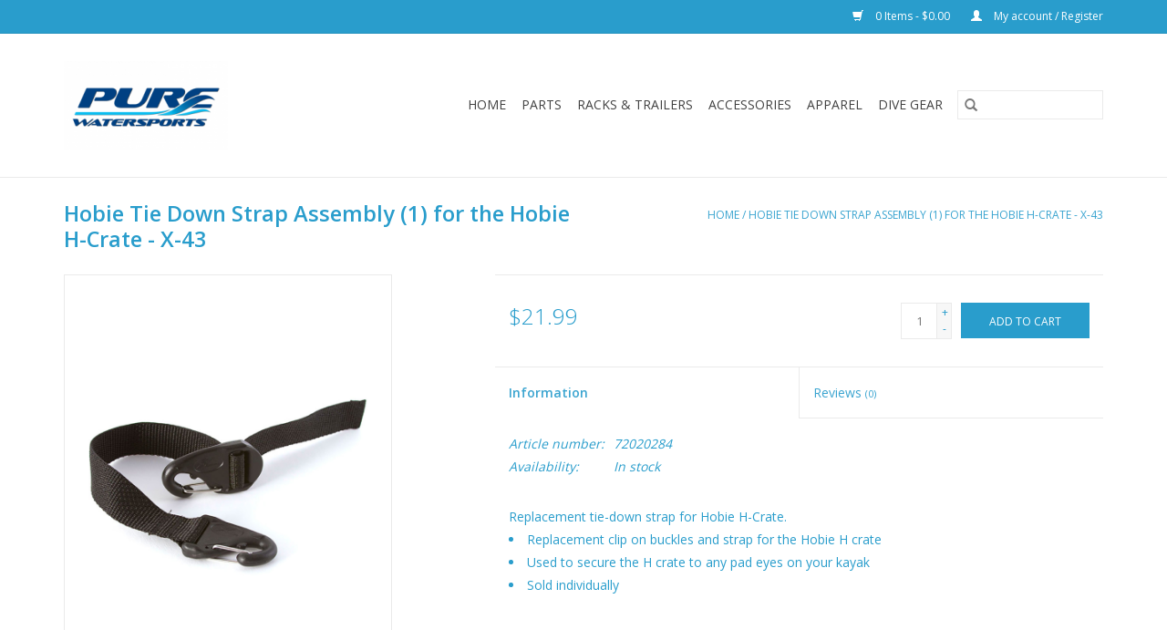

--- FILE ---
content_type: text/html;charset=utf-8
request_url: https://store.purewatersports.com/hobie-hobie-tie-down-strap-assmbly-for-the-hobie-h.html
body_size: 7672
content:
<!DOCTYPE html>
<html lang="us">
  <head>
    <meta charset="utf-8"/>
<!-- [START] 'blocks/head.rain' -->
<!--

  (c) 2008-2026 Lightspeed Netherlands B.V.
  http://www.lightspeedhq.com
  Generated: 22-01-2026 @ 13:25:10

-->
<link rel="canonical" href="https://store.purewatersports.com/hobie-hobie-tie-down-strap-assmbly-for-the-hobie-h.html"/>
<link rel="alternate" href="https://store.purewatersports.com/index.rss" type="application/rss+xml" title="New products"/>
<meta name="robots" content="noodp,noydir"/>
<link href="pure watersports" rel="publisher"/>
<meta name="google-site-verification" content="zMdFLVmo3SmS0xGe3ZTGM-76CvCq4F61gyueSwG29yM"/>
<meta name="google-site-verification" content="UMLFT0DHIimqkdL-Mk-douRXFkcWzFFVBOba4BfGY9Y"/>
<meta name="google-site-verification" content="JzQv_lzKq3g83Ruaft1avEfixec8ZhsujfIC9tBDnCc&quot;"/>
<meta name="google-site-verification" content="aDwB0QTsFnR0eWEoRmSNAUesSdsDzICCwq4Ouv0dv7w"/>
<meta property="og:url" content="https://store.purewatersports.com/hobie-hobie-tie-down-strap-assmbly-for-the-hobie-h.html?source=facebook"/>
<meta property="og:site_name" content="Pure Watersports"/>
<meta property="og:title" content="Hobie Tie Down Strap Assmbly for the Hobie H-Crate"/>
<meta property="og:description" content="Hobie Tie Down Strap Assembly for the Hobie H-Crate. Adjustable length with a clip on each end."/>
<meta property="og:image" content="https://cdn.shoplightspeed.com/shops/629621/files/51122985/hobie-hobie-tie-down-strap-assembly-1-for-the-hobi.jpg"/>
<script>
aDwB0QTsFnR0eWEoRmSNAUesSdsDzICCwq4Ouv0dv7w
</script>
<!--[if lt IE 9]>
<script src="https://cdn.shoplightspeed.com/assets/html5shiv.js?2025-02-20"></script>
<![endif]-->
<!-- [END] 'blocks/head.rain' -->
    <title>Hobie Tie Down Strap Assmbly for the Hobie H-Crate - Pure Watersports</title>
    <meta name="description" content="Hobie Tie Down Strap Assembly for the Hobie H-Crate. Adjustable length with a clip on each end." />
    <meta name="keywords" content="Hobie, Hobie, Tie, Down, Strap, Assembly, (1), for, the, Hobie, H-Crate, -, X-43" />
    <meta http-equiv="X-UA-Compatible" content="IE=edge,chrome=1">
    <meta name="viewport" content="width=device-width, initial-scale=1.0">
    <meta name="apple-mobile-web-app-capable" content="yes">
    <meta name="apple-mobile-web-app-status-bar-style" content="black">

    <link rel="shortcut icon" href="https://cdn.shoplightspeed.com/shops/629621/themes/3581/v/60177/assets/favicon.ico?20200710151123" type="image/x-icon" />
    <link href='//fonts.googleapis.com/css?family=Open%20Sans:400,300,600' rel='stylesheet' type='text/css'>
    <link href='//fonts.googleapis.com/css?family=Open%20Sans:400,300,600' rel='stylesheet' type='text/css'>
    <link rel="shortcut icon" href="https://cdn.shoplightspeed.com/shops/629621/themes/3581/v/60177/assets/favicon.ico?20200710151123" type="image/x-icon" />
    <link rel="stylesheet" href="https://cdn.shoplightspeed.com/shops/629621/themes/3581/assets/bootstrap-min.css?2026010718553620200921071828" />
    <link rel="stylesheet" href="https://cdn.shoplightspeed.com/shops/629621/themes/3581/assets/style.css?2026010718553620200921071828" />
    <link rel="stylesheet" href="https://cdn.shoplightspeed.com/shops/629621/themes/3581/assets/settings.css?2026010718553620200921071828" />
    <link rel="stylesheet" href="https://cdn.shoplightspeed.com/assets/gui-2-0.css?2025-02-20" />
    <link rel="stylesheet" href="https://cdn.shoplightspeed.com/assets/gui-responsive-2-0.css?2025-02-20" />
    <link rel="stylesheet" href="https://cdn.shoplightspeed.com/shops/629621/themes/3581/assets/custom.css?2026010718553620200921071828" />
    
    <script src="https://cdn.shoplightspeed.com/assets/jquery-1-9-1.js?2025-02-20"></script>
    <script src="https://cdn.shoplightspeed.com/assets/jquery-ui-1-10-1.js?2025-02-20"></script>

    <script type="text/javascript" src="https://cdn.shoplightspeed.com/shops/629621/themes/3581/assets/global.js?2026010718553620200921071828"></script>
		<script type="text/javascript" src="https://cdn.shoplightspeed.com/shops/629621/themes/3581/assets/bootstrap-min.js?2026010718553620200921071828"></script>
    <script type="text/javascript" src="https://cdn.shoplightspeed.com/shops/629621/themes/3581/assets/jcarousel.js?2026010718553620200921071828"></script>
    <script type="text/javascript" src="https://cdn.shoplightspeed.com/assets/gui.js?2025-02-20"></script>
    <script type="text/javascript" src="https://cdn.shoplightspeed.com/assets/gui-responsive-2-0.js?2025-02-20"></script>

    <script type="text/javascript" src="https://cdn.shoplightspeed.com/shops/629621/themes/3581/assets/share42.js?2026010718553620200921071828"></script>

    <!--[if lt IE 9]>
    <link rel="stylesheet" href="https://cdn.shoplightspeed.com/shops/629621/themes/3581/assets/style-ie.css?2026010718553620200921071828" />
    <![endif]-->
    <link rel="stylesheet" media="print" href="https://cdn.shoplightspeed.com/shops/629621/themes/3581/assets/print-min.css?2026010718553620200921071828" />
  </head>
  <body>
    <header>
  <div class="topnav">
    <div class="container">
      
      <div class="right">
        <span role="region" aria-label="Cart">
          <a href="https://store.purewatersports.com/cart/" title="Cart" class="cart">
            <span class="glyphicon glyphicon-shopping-cart"></span>
            0 Items - $0.00
          </a>
        </span>
        <span>
          <a href="https://store.purewatersports.com/account/" title="My account" class="my-account">
            <span class="glyphicon glyphicon-user"></span>
                        	My account / Register
                      </a>
        </span>
      </div>
    </div>
  </div>

  <div class="navigation container">
    <div class="align">
      <div class="burger">
        <button type="button" aria-label="Open menu">
          <img src="https://cdn.shoplightspeed.com/shops/629621/themes/3581/assets/hamburger.png?20240304043450" width="32" height="32" alt="Menu">
        </button>
      </div>

              <div class="vertical logo">
          <a href="https://store.purewatersports.com/" title="Buy Hobie Kayak Parts Online">
            <img src="https://cdn.shoplightspeed.com/shops/629621/themes/3581/v/60177/assets/logo.png?20200710151123" alt="Buy Hobie Kayak Parts Online" />
          </a>
        </div>
      
      <nav class="nonbounce desktop vertical">
        <form action="https://store.purewatersports.com/search/" method="get" id="formSearch" role="search">
          <input type="text" name="q" autocomplete="off" value="" aria-label="Search" />
          <button type="submit" class="search-btn" title="Search">
            <span class="glyphicon glyphicon-search"></span>
          </button>
        </form>
        <ul region="navigation" aria-label=Navigation menu>
          <li class="item home ">
            <a class="itemLink" href="https://store.purewatersports.com/">Home</a>
          </li>
          
                    	<li class="item sub">
              <a class="itemLink" href="https://store.purewatersports.com/parts/" title="Parts">
                Parts
              </a>
                            	<span class="glyphicon glyphicon-play"></span>
                <ul class="subnav">
                                      <li class="subitem">
                      <a class="subitemLink" href="https://store.purewatersports.com/parts/kayak-parts/" title="Kayak Parts">Kayak Parts</a>
                                              <ul class="subnav">
                                                      <li class="subitem">
                              <a class="subitemLink" href="https://store.purewatersports.com/parts/kayak-parts/sailing-parts/" title="Sailing Parts">Sailing Parts</a>
                            </li>
                                                      <li class="subitem">
                              <a class="subitemLink" href="https://store.purewatersports.com/parts/kayak-parts/hardware/" title="Hardware">Hardware</a>
                            </li>
                                                      <li class="subitem">
                              <a class="subitemLink" href="https://store.purewatersports.com/parts/kayak-parts/bungee-lines-and-parts/" title="Bungee, Lines and Parts">Bungee, Lines and Parts</a>
                            </li>
                                                      <li class="subitem">
                              <a class="subitemLink" href="https://store.purewatersports.com/parts/kayak-parts/livewell-parts/" title="Livewell Parts">Livewell Parts</a>
                            </li>
                                                      <li class="subitem">
                              <a class="subitemLink" href="https://store.purewatersports.com/parts/kayak-parts/hull-parts/" title="Hull Parts">Hull Parts</a>
                            </li>
                                                      <li class="subitem">
                              <a class="subitemLink" href="https://store.purewatersports.com/parts/kayak-parts/island-parts/" title="Island Parts">Island Parts</a>
                            </li>
                                                      <li class="subitem">
                              <a class="subitemLink" href="https://store.purewatersports.com/parts/kayak-parts/wheels-carts/" title="Wheels &amp; Carts">Wheels &amp; Carts</a>
                            </li>
                                                      <li class="subitem">
                              <a class="subitemLink" href="https://store.purewatersports.com/parts/kayak-parts/rudder-parts/" title="Rudder Parts">Rudder Parts</a>
                            </li>
                                                      <li class="subitem">
                              <a class="subitemLink" href="https://store.purewatersports.com/parts/kayak-parts/mirage-drive-parts/" title="Mirage Drive Parts">Mirage Drive Parts</a>
                            </li>
                                                      <li class="subitem">
                              <a class="subitemLink" href="https://store.purewatersports.com/parts/kayak-parts/pro-angler-parts/" title="Pro Angler Parts">Pro Angler Parts</a>
                            </li>
                                                      <li class="subitem">
                              <a class="subitemLink" href="https://store.purewatersports.com/parts/kayak-parts/seat-parts/" title="Seat Parts">Seat Parts</a>
                            </li>
                                                      <li class="subitem">
                              <a class="subitemLink" href="https://store.purewatersports.com/parts/kayak-parts/paddle-parts/" title="Paddle Parts">Paddle Parts</a>
                            </li>
                                                      <li class="subitem">
                              <a class="subitemLink" href="https://store.purewatersports.com/parts/kayak-parts/evolve-parts/" title="Evolve Parts">Evolve Parts</a>
                            </li>
                                                      <li class="subitem">
                              <a class="subitemLink" href="https://store.purewatersports.com/parts/kayak-parts/repair-maintenance/" title="Repair &amp; Maintenance">Repair &amp; Maintenance</a>
                            </li>
                                                      <li class="subitem">
                              <a class="subitemLink" href="https://store.purewatersports.com/parts/kayak-parts/inflatable-parts/" title="Inflatable Parts">Inflatable Parts</a>
                            </li>
                                                      <li class="subitem">
                              <a class="subitemLink" href="https://store.purewatersports.com/parts/kayak-parts/fishfinder-parts/" title="Fishfinder Parts">Fishfinder Parts</a>
                            </li>
                                                  </ul>
                                          </li>
                	                    <li class="subitem">
                      <a class="subitemLink" href="https://store.purewatersports.com/parts/paddleboard-parts/" title="Paddleboard Parts">Paddleboard Parts</a>
                                          </li>
                	              	</ul>
                          </li>
                    	<li class="item sub">
              <a class="itemLink" href="https://store.purewatersports.com/racks-trailers/" title="Racks &amp; Trailers">
                Racks &amp; Trailers
              </a>
                            	<span class="glyphicon glyphicon-play"></span>
                <ul class="subnav">
                                      <li class="subitem">
                      <a class="subitemLink" href="https://store.purewatersports.com/racks-trailers/trailers/" title="Trailers">Trailers</a>
                                              <ul class="subnav">
                                                      <li class="subitem">
                              <a class="subitemLink" href="https://store.purewatersports.com/racks-trailers/trailers/hobie-trailers/" title="Hobie Trailers">Hobie Trailers</a>
                            </li>
                                                  </ul>
                                          </li>
                	                    <li class="subitem">
                      <a class="subitemLink" href="https://store.purewatersports.com/racks-trailers/kayak-carriers/" title="Kayak Carriers">Kayak Carriers</a>
                                              <ul class="subnav">
                                                      <li class="subitem">
                              <a class="subitemLink" href="https://store.purewatersports.com/racks-trailers/kayak-carriers/rollers-saddles-cradles/" title="Rollers, Saddles &amp; Cradles">Rollers, Saddles &amp; Cradles</a>
                            </li>
                                                      <li class="subitem">
                              <a class="subitemLink" href="https://store.purewatersports.com/racks-trailers/kayak-carriers/load-assist/" title="Load Assist">Load Assist</a>
                            </li>
                                                      <li class="subitem">
                              <a class="subitemLink" href="https://store.purewatersports.com/racks-trailers/kayak-carriers/side-loader/" title="Side Loader">Side Loader</a>
                            </li>
                                                  </ul>
                                          </li>
                	                    <li class="subitem">
                      <a class="subitemLink" href="https://store.purewatersports.com/racks-trailers/straps-pads-tie-downs/" title="Straps, Pads &amp; Tie Downs">Straps, Pads &amp; Tie Downs</a>
                                              <ul class="subnav">
                                                      <li class="subitem">
                              <a class="subitemLink" href="https://store.purewatersports.com/racks-trailers/straps-pads-tie-downs/pads/" title="Pads">Pads</a>
                            </li>
                                                      <li class="subitem">
                              <a class="subitemLink" href="https://store.purewatersports.com/racks-trailers/straps-pads-tie-downs/straps-tie-downs/" title="Straps &amp; Tie Downs">Straps &amp; Tie Downs</a>
                            </li>
                                                  </ul>
                                          </li>
                	                    <li class="subitem">
                      <a class="subitemLink" href="https://store.purewatersports.com/racks-trailers/vehicle-rack-systems/" title="Vehicle Rack Systems">Vehicle Rack Systems</a>
                                              <ul class="subnav">
                                                      <li class="subitem">
                              <a class="subitemLink" href="https://store.purewatersports.com/racks-trailers/vehicle-rack-systems/base-systems/" title="Base Systems">Base Systems</a>
                            </li>
                                                  </ul>
                                          </li>
                	              	</ul>
                          </li>
                    	<li class="item sub">
              <a class="itemLink" href="https://store.purewatersports.com/accessories/" title="Accessories">
                Accessories
              </a>
                            	<span class="glyphicon glyphicon-play"></span>
                <ul class="subnav">
                                      <li class="subitem">
                      <a class="subitemLink" href="https://store.purewatersports.com/accessories/kayak-accessories/" title="Kayak Accessories">Kayak Accessories</a>
                                              <ul class="subnav">
                                                      <li class="subitem">
                              <a class="subitemLink" href="https://store.purewatersports.com/accessories/kayak-accessories/covers/" title="Covers">Covers</a>
                            </li>
                                                      <li class="subitem">
                              <a class="subitemLink" href="https://store.purewatersports.com/accessories/kayak-accessories/paddles/" title="Paddles">Paddles</a>
                            </li>
                                                      <li class="subitem">
                              <a class="subitemLink" href="https://store.purewatersports.com/accessories/kayak-accessories/seats-pads/" title="Seats &amp; Pads">Seats &amp; Pads</a>
                            </li>
                                                      <li class="subitem">
                              <a class="subitemLink" href="https://store.purewatersports.com/accessories/kayak-accessories/sailing-accessories/" title="Sailing Accessories">Sailing Accessories</a>
                            </li>
                                                      <li class="subitem">
                              <a class="subitemLink" href="https://store.purewatersports.com/accessories/kayak-accessories/carts-stands/" title="Carts &amp; Stands">Carts &amp; Stands</a>
                            </li>
                                                      <li class="subitem">
                              <a class="subitemLink" href="https://store.purewatersports.com/accessories/kayak-accessories/anchor-drift-chutes/" title="Anchor &amp; Drift Chutes">Anchor &amp; Drift Chutes</a>
                            </li>
                                                      <li class="subitem">
                              <a class="subitemLink" href="https://store.purewatersports.com/accessories/kayak-accessories/performance-accessories/" title="Performance Accessories">Performance Accessories</a>
                            </li>
                                                      <li class="subitem">
                              <a class="subitemLink" href="https://store.purewatersports.com/accessories/kayak-accessories/dry-bags-boxes-cases/" title="Dry Bags, Boxes &amp; Cases">Dry Bags, Boxes &amp; Cases</a>
                            </li>
                                                      <li class="subitem">
                              <a class="subitemLink" href="https://store.purewatersports.com/accessories/kayak-accessories/hunting/" title="Hunting">Hunting</a>
                            </li>
                                                      <li class="subitem">
                              <a class="subitemLink" href="https://store.purewatersports.com/accessories/kayak-accessories/leashes-floats-etc/" title="Leashes, Floats, etc.">Leashes, Floats, etc.</a>
                            </li>
                                                      <li class="subitem">
                              <a class="subitemLink" href="https://store.purewatersports.com/accessories/kayak-accessories/cleaners-lubes-protectants/" title="Cleaners, Lubes, Protectants">Cleaners, Lubes, Protectants</a>
                            </li>
                                                      <li class="subitem">
                              <a class="subitemLink" href="https://store.purewatersports.com/accessories/kayak-accessories/books-dvds-stickers/" title="Books, DVDs &amp; Stickers">Books, DVDs &amp; Stickers</a>
                            </li>
                                                      <li class="subitem">
                              <a class="subitemLink" href="https://store.purewatersports.com/accessories/kayak-accessories/storage/" title="Storage">Storage</a>
                            </li>
                                                  </ul>
                                          </li>
                	                    <li class="subitem">
                      <a class="subitemLink" href="https://store.purewatersports.com/accessories/electronics/" title="Electronics">Electronics</a>
                                              <ul class="subnav">
                                                      <li class="subitem">
                              <a class="subitemLink" href="https://store.purewatersports.com/accessories/electronics/fishfinders/" title="Fishfinders">Fishfinders</a>
                            </li>
                                                      <li class="subitem">
                              <a class="subitemLink" href="https://store.purewatersports.com/accessories/electronics/vhf-radios/" title="VHF Radios">VHF Radios</a>
                            </li>
                                                  </ul>
                                          </li>
                	                    <li class="subitem">
                      <a class="subitemLink" href="https://store.purewatersports.com/accessories/fishing/" title="Fishing">Fishing</a>
                                              <ul class="subnav">
                                                      <li class="subitem">
                              <a class="subitemLink" href="https://store.purewatersports.com/accessories/fishing/livewells/" title="Livewells">Livewells</a>
                            </li>
                                                      <li class="subitem">
                              <a class="subitemLink" href="https://store.purewatersports.com/accessories/fishing/tools-knifes/" title="Tools &amp; Knifes">Tools &amp; Knifes</a>
                            </li>
                                                      <li class="subitem">
                              <a class="subitemLink" href="https://store.purewatersports.com/accessories/fishing/rod-holders/" title="Rod Holders">Rod Holders</a>
                            </li>
                                                      <li class="subitem">
                              <a class="subitemLink" href="https://store.purewatersports.com/accessories/fishing/fish-finder-mounts/" title="Fish Finder Mounts">Fish Finder Mounts</a>
                            </li>
                                                      <li class="subitem">
                              <a class="subitemLink" href="https://store.purewatersports.com/accessories/fishing/gps-camera-mounts/" title="GPS &amp; Camera Mounts">GPS &amp; Camera Mounts</a>
                            </li>
                                                      <li class="subitem">
                              <a class="subitemLink" href="https://store.purewatersports.com/accessories/fishing/pro-angler-accessories/" title="Pro Angler Accessories">Pro Angler Accessories</a>
                            </li>
                                                      <li class="subitem">
                              <a class="subitemLink" href="https://store.purewatersports.com/accessories/fishing/fly-fishing/" title="Fly Fishing">Fly Fishing</a>
                            </li>
                                                      <li class="subitem">
                              <a class="subitemLink" href="https://store.purewatersports.com/accessories/fishing/lobstering/" title="Lobstering">Lobstering</a>
                            </li>
                                                  </ul>
                                          </li>
                	                    <li class="subitem">
                      <a class="subitemLink" href="https://store.purewatersports.com/accessories/safety/" title="Safety ">Safety </a>
                                              <ul class="subnav">
                                                      <li class="subitem">
                              <a class="subitemLink" href="https://store.purewatersports.com/accessories/safety/whistles-signaling/" title="Whistles &amp; Signaling">Whistles &amp; Signaling</a>
                            </li>
                                                      <li class="subitem">
                              <a class="subitemLink" href="https://store.purewatersports.com/accessories/safety/flags/" title="Flags">Flags</a>
                            </li>
                                                  </ul>
                                          </li>
                	                    <li class="subitem">
                      <a class="subitemLink" href="https://store.purewatersports.com/accessories/pfd-lifevests/" title="PFD &amp; Lifevests">PFD &amp; Lifevests</a>
                                              <ul class="subnav">
                                                      <li class="subitem">
                              <a class="subitemLink" href="https://store.purewatersports.com/accessories/pfd-lifevests/dog-pfds/" title="Dog PFDs">Dog PFDs</a>
                            </li>
                                                      <li class="subitem">
                              <a class="subitemLink" href="https://store.purewatersports.com/accessories/pfd-lifevests/inflatable-pfds/" title="Inflatable PFDs">Inflatable PFDs</a>
                            </li>
                                                      <li class="subitem">
                              <a class="subitemLink" href="https://store.purewatersports.com/accessories/pfd-lifevests/floatation-pfds/" title="Floatation PFDs">Floatation PFDs</a>
                            </li>
                                                  </ul>
                                          </li>
                	                    <li class="subitem">
                      <a class="subitemLink" href="https://store.purewatersports.com/accessories/paddleboard-accessories/" title="Paddleboard Accessories">Paddleboard Accessories</a>
                                          </li>
                	                    <li class="subitem">
                      <a class="subitemLink" href="https://store.purewatersports.com/accessories/personal-care/" title="Personal Care">Personal Care</a>
                                              <ul class="subnav">
                                                      <li class="subitem">
                              <a class="subitemLink" href="https://store.purewatersports.com/accessories/personal-care/towels/" title="Towels">Towels</a>
                            </li>
                                                  </ul>
                                          </li>
                	              	</ul>
                          </li>
                    	<li class="item sub">
              <a class="itemLink" href="https://store.purewatersports.com/apparel/" title="Apparel">
                Apparel
              </a>
                            	<span class="glyphicon glyphicon-play"></span>
                <ul class="subnav">
                                      <li class="subitem">
                      <a class="subitemLink" href="https://store.purewatersports.com/apparel/dry-wear-and-splash-wear/" title="Dry Wear and Splash Wear">Dry Wear and Splash Wear</a>
                                              <ul class="subnav">
                                                      <li class="subitem">
                              <a class="subitemLink" href="https://store.purewatersports.com/apparel/dry-wear-and-splash-wear/gloves/" title="Gloves">Gloves</a>
                            </li>
                                                      <li class="subitem">
                              <a class="subitemLink" href="https://store.purewatersports.com/apparel/dry-wear-and-splash-wear/jackets/" title="Jackets">Jackets</a>
                            </li>
                                                  </ul>
                                          </li>
                	                    <li class="subitem">
                      <a class="subitemLink" href="https://store.purewatersports.com/apparel/hats-headwear/" title="Hats &amp; Headwear">Hats &amp; Headwear</a>
                                              <ul class="subnav">
                                                      <li class="subitem">
                              <a class="subitemLink" href="https://store.purewatersports.com/apparel/hats-headwear/hats/" title="Hats">Hats</a>
                            </li>
                                                      <li class="subitem">
                              <a class="subitemLink" href="https://store.purewatersports.com/apparel/hats-headwear/beanies/" title="Beanies">Beanies</a>
                            </li>
                                                  </ul>
                                          </li>
                	                    <li class="subitem">
                      <a class="subitemLink" href="https://store.purewatersports.com/apparel/clothing/" title="Clothing">Clothing</a>
                                              <ul class="subnav">
                                                      <li class="subitem">
                              <a class="subitemLink" href="https://store.purewatersports.com/apparel/clothing/t-shirts/" title="T-Shirts">T-Shirts</a>
                            </li>
                                                      <li class="subitem">
                              <a class="subitemLink" href="https://store.purewatersports.com/apparel/clothing/hoodies/" title="Hoodies">Hoodies</a>
                            </li>
                                                  </ul>
                                          </li>
                	              	</ul>
                          </li>
                    	<li class="item sub">
              <a class="itemLink" href="https://store.purewatersports.com/dive-gear/" title="Dive Gear">
                Dive Gear
              </a>
                            	<span class="glyphicon glyphicon-play"></span>
                <ul class="subnav">
                                      <li class="subitem">
                      <a class="subitemLink" href="https://store.purewatersports.com/dive-gear/accessories/" title="Accessories">Accessories</a>
                                          </li>
                	                    <li class="subitem">
                      <a class="subitemLink" href="https://store.purewatersports.com/dive-gear/freedive-masks/" title="Freedive Masks">Freedive Masks</a>
                                          </li>
                	                    <li class="subitem">
                      <a class="subitemLink" href="https://store.purewatersports.com/dive-gear/snorkels/" title="Snorkels">Snorkels</a>
                                          </li>
                	                    <li class="subitem">
                      <a class="subitemLink" href="https://store.purewatersports.com/dive-gear/spear-guns-and-poles/" title="Spear Guns and Poles">Spear Guns and Poles</a>
                                          </li>
                	                    <li class="subitem">
                      <a class="subitemLink" href="https://store.purewatersports.com/dive-gear/fins/" title="Fins">Fins</a>
                                          </li>
                	                    <li class="subitem">
                      <a class="subitemLink" href="https://store.purewatersports.com/dive-gear/wet-suits/" title="Wet Suits">Wet Suits</a>
                                          </li>
                	                    <li class="subitem">
                      <a class="subitemLink" href="https://store.purewatersports.com/dive-gear/booties-and-gloves/" title="Booties and Gloves">Booties and Gloves</a>
                                          </li>
                	              	</ul>
                          </li>
          
          
          
          
                  </ul>

        <span class="glyphicon glyphicon-remove"></span>
      </nav>
    </div>
  </div>
</header>

    <div class="wrapper">
      <div class="container content" role="main">
                <div>
  <div class="page-title row">
    <div class="col-sm-6 col-md-6">
      <h1 class="product-page">
                  Hobie Tie Down Strap Assembly (1) for the Hobie H-Crate - X-43
              </h1>

          </div>

  	<div class="col-sm-6 col-md-6 breadcrumbs text-right" role="nav" aria-label="Breadcrumbs">
  <a href="https://store.purewatersports.com/" title="Home">Home</a>

      / <a href="https://store.purewatersports.com/hobie-hobie-tie-down-strap-assmbly-for-the-hobie-h.html" aria-current="true">Hobie Tie Down Strap Assembly (1) for the Hobie H-Crate - X-43</a>
  </div>
	</div>

  <div class="product-wrap row">
    <div class="product-img col-sm-4 col-md-4" role="article" aria-label="Product images">
      <div class="zoombox">
        <div class="images">
                      <a class="zoom first" data-image-id="51122985">
                                              	<img src="https://cdn.shoplightspeed.com/shops/629621/files/51122985/1600x2048x2/hobie-hobie-tie-down-strap-assembly-1-for-the-hobi.jpg" alt="Hobie Hobie Tie Down Strap Assembly (1) for the Hobie H-Crate - X-43">
                                          </a>
                  </div>

        <div class="thumbs row">
                      <div class="col-xs-3 col-sm-4 col-md-4">
              <a data-image-id="51122985">
                                                    	<img src="https://cdn.shoplightspeed.com/shops/629621/files/51122985/156x230x2/hobie-hobie-tie-down-strap-assembly-1-for-the-hobi.jpg" alt="Hobie Hobie Tie Down Strap Assembly (1) for the Hobie H-Crate - X-43" title="Hobie Hobie Tie Down Strap Assembly (1) for the Hobie H-Crate - X-43"/>
                                                </a>
            </div>
                  </div>
      </div>
    </div>

    <div class="product-info col-sm-8 col-md-7 col-md-offset-1">
      <form action="https://store.purewatersports.com/cart/add/51547551/" id="product_configure_form" method="post">
                  <input type="hidden" name="bundle_id" id="product_configure_bundle_id" value="">
        
        <div class="product-price row">
          <div class="price-wrap col-xs-5 col-md-5">
                        <span class="price" style="line-height: 30px;">$21.99
                                        </span>
          </div>

          <div class="cart col-xs-7 col-md-7">
            <div class="cart">
                            	<input type="text" name="quantity" value="1" aria-label="Quantity" />
                <div class="change">
                  <button type="button" onclick="updateQuantity('up');" class="up" aria-label="Increase quantity by 1">+</button>
                  <button type="button" onclick="updateQuantity('down');" class="down" aria-label="Decrease quantity by 1">-</button>
                </div>
              	<button type="button" onclick="$('#product_configure_form').submit();" class="btn glyphicon glyphicon-shopping-cart" title="Add to cart"  aria-label="Add to cart">
                	<span aria-hidden="true">Add to cart</span>
              	</button>
                          </div>
          </div>
        </div>
      </form>

      <div class="product-tabs row">
        <div class="tabs">
          <ul>
            <li class="active col-2 information"><a rel="info" href="#">Information</a></li>
                        <li class="col-2 reviews"><a rel="reviews" href="#">Reviews <small>(0)</small></a></li>          </ul>
        </div>

        <div class="tabsPages">
          <div class="page info active">
            <table class="details">
            	              	                  <tr class="articlenumber">
                    <td>Article number:</td>
                    <td>72020284</td>
                  </tr>
              	   						
                              <tr class="availability">
                  <td>Availability:</td>
                                    <td><span class="in-stock">In stock</span>
                                      </td>
                                  </tr>
              
              
              
            </table>

                        <div class="clearfix"></div>

            <p>Replacement tie-down strap for Hobie H-Crate.</p>
<ul>
<li>Replacement clip on buckles and strap for the Hobie H crate</li>
<li>Used to secure the H crate to any pad eyes on your kayak</li>
<li>Sold individually</li>
</ul>

                      </div>
          
          <div class="page reviews">
            
            <div class="bottom">
              <div class="right">
                <a href="https://store.purewatersports.com/account/review/31277921/">Add your review</a>
              </div>
              <span>0</span> stars based on <span>0</span> reviews
            </div>
          </div>
        </div>
      </div>
    </div>
  </div>

  <div class="product-actions row" role="complementary">
    <div class="social-media col-xs-12 col-md-4" role="group" aria-label="Share on social media">
      <div class="share42init" data-url="https://store.purewatersports.com/hobie-hobie-tie-down-strap-assmbly-for-the-hobie-h.html" data-image="https://cdn.shoplightspeed.com/shops/629621/files/51122985/300x250x2/hobie-hobie-tie-down-strap-assembly-1-for-the-hobi.jpg"></div>
    </div>

    <div class="col-md-7 col-xs-12 col-md-offset-1">
      <div class="tags-actions row">
        <div class="tags col-xs-12 col-md-4" role="group" aria-label="Tags">
                              	          	<a href="https://store.purewatersports.com/brands/hobie/" title="Hobie"><h2>Hobie</h2></a>
                  </div>

        <div class="actions col-xs-12 col-md-8 text-right" role="group" aria-label="Actions">
          <a href="https://store.purewatersports.com/account/wishlistAdd/31277921/?variant_id=51547551" title="Add to wishlist">
            Add to wishlist
          </a> /
          <a href="https://store.purewatersports.com/compare/add/51547551/" title="Add to compare">
            Add to compare
          </a> /
                    <a href="#" onclick="window.print(); return false;" title="Print">
            Print
          </a>
        </div>
      </div>
    </div>
  </div>

	
  </div>


<script src="https://cdn.shoplightspeed.com/shops/629621/themes/3581/assets/jquery-zoom-min.js?2026010718553620200921071828" type="text/javascript"></script>
<script type="text/javascript">
function updateQuantity(way){
    var quantity = parseInt($('.cart input').val());

    if (way == 'up'){
        if (quantity < 2){
            quantity++;
        } else {
            quantity = 2;
        }
    } else {
        if (quantity > 1){
            quantity--;
        } else {
            quantity = 1;
        }
    }

    $('.cart input').val(quantity);
}
</script>

<div itemscope itemtype="https://schema.org/Product">
  <meta itemprop="name" content="Hobie Hobie Tie Down Strap Assembly (1) for the Hobie H-Crate - X-43">
  <meta itemprop="image" content="https://cdn.shoplightspeed.com/shops/629621/files/51122985/300x250x2/hobie-hobie-tie-down-strap-assembly-1-for-the-hobi.jpg" />  <meta itemprop="brand" content="Hobie" />  <meta itemprop="description" content="Replacement tie-down strap for Hobie H-Crate.<br />
<br />
    Replacement clip on buckles and strap for the Hobie H crate<br />
    Used to secure the H crate to any pad eyes on your kayak<br />
    Sold individually" />  <meta itemprop="itemCondition" itemtype="https://schema.org/OfferItemCondition" content="https://schema.org/NewCondition"/>
  <meta itemprop="gtin13" content="792176850311" />  <meta itemprop="mpn" content="72020284" />  <meta itemprop="sku" content="72020284" />

<div itemprop="offers" itemscope itemtype="https://schema.org/Offer">
      <meta itemprop="price" content="21.99" />
    <meta itemprop="priceCurrency" content="USD" />
    <meta itemprop="validFrom" content="2026-01-22" />
  <meta itemprop="priceValidUntil" content="2026-04-22" />
  <meta itemprop="url" content="https://store.purewatersports.com/hobie-hobie-tie-down-strap-assmbly-for-the-hobie-h.html" />
   <meta itemprop="availability" content="https://schema.org/InStock"/>
  <meta itemprop="inventoryLevel" content="2" />
 </div>
</div>
      </div>

      <footer>
  <hr class="full-width" />
  <div class="container">
    <div class="social row">
              <form id="formNewsletter" action="https://store.purewatersports.com/account/newsletter/" method="post" class="newsletter col-xs-12 col-sm-7 col-md-7">
          <label class="title" for="formNewsletterEmail">Sign up for our newsletter:</label>
          <input type="hidden" name="key" value="58a4d83cf2b450d64f4a3b36a00ac888" />
          <input type="text" name="email" id="formNewsletterEmail" value="" placeholder="E-mail"/>
          <button
            type="submit"
            class="btn glyphicon glyphicon-send"
            title="Subscribe"
          >
            <span>Subscribe</span>
          </button>
        </form>
      
            	<div class="social-media col-xs-12 col-md-12  col-sm-5 col-md-5 text-right">
        	<div class="inline-block relative">
          	<a href="https://www.facebook.com/PureWatersportsDanaPoint/" class="social-icon facebook" target="_blank" aria-label="Facebook Pure Watersports"></a>          	          	          	          	          	          	<a href="https://www.instagram.com/pure_watersports1/" class="social-icon instagram" target="_blank" aria-label="Instagram Pure Watersports"></a>
          	        	</div>
      	</div>
          </div>

    <hr class="full-width" />

    <div class="links row">
      <div class="col-xs-12 col-sm-3 col-md-3" role="article" aria-label="Customer service links">
        <label class="footercollapse" for="_1">
          <strong>Customer service</strong>
          <span class="glyphicon glyphicon-chevron-down hidden-sm hidden-md hidden-lg"></span>
        </label>
        <input class="footercollapse_input hidden-md hidden-lg hidden-sm" id="_1" type="checkbox">
        <div class="list">
          <ul class="no-underline no-list-style">
                          <li>
                <a href="https://store.purewatersports.com/service/about/" title="About us" >
                  About us
                </a>
              </li>
                          <li>
                <a href="https://store.purewatersports.com/service/general-terms-conditions/" title="General terms &amp; conditions" >
                  General terms &amp; conditions
                </a>
              </li>
                          <li>
                <a href="https://store.purewatersports.com/service/disclaimer/" title="Disclaimer" >
                  Disclaimer
                </a>
              </li>
                          <li>
                <a href="https://store.purewatersports.com/service/privacy-policy/" title="Privacy policy" >
                  Privacy policy
                </a>
              </li>
                          <li>
                <a href="https://store.purewatersports.com/service/shipping-returns/" title="Shipping &amp; returns" >
                  Shipping &amp; returns
                </a>
              </li>
                          <li>
                <a href="https://store.purewatersports.com/sitemap/" title="Sitemap" >
                  Sitemap
                </a>
              </li>
                      </ul>
        </div>
      </div>

      <div class="col-xs-12 col-sm-3 col-md-3" role="article" aria-label="Products links">
    		<label class="footercollapse" for="_2">
        	<strong>Products</strong>
          <span class="glyphicon glyphicon-chevron-down hidden-sm hidden-md hidden-lg"></span>
        </label>
        <input class="footercollapse_input hidden-md hidden-lg hidden-sm" id="_2" type="checkbox">
        <div class="list">
          <ul>
            <li><a href="https://store.purewatersports.com/collection/" title="All products">All products</a></li>
                        <li><a href="https://store.purewatersports.com/collection/?sort=newest" title="New products">New products</a></li>
            <li><a href="https://store.purewatersports.com/collection/offers/" title="Offers">Offers</a></li>
                        <li><a href="https://store.purewatersports.com/tags/" title="Tags">Tags</a></li>            <li><a href="https://store.purewatersports.com/index.rss" title="RSS feed">RSS feed</a></li>
          </ul>
        </div>
      </div>

      <div class="col-xs-12 col-sm-3 col-md-3" role="article" aria-label="My account links">
        <label class="footercollapse" for="_3">
        	<strong>
          	          		My account
          	        	</strong>
          <span class="glyphicon glyphicon-chevron-down hidden-sm hidden-md hidden-lg"></span>
        </label>
        <input class="footercollapse_input hidden-md hidden-lg hidden-sm" id="_3" type="checkbox">

        <div class="list">
          <ul>
            
                        	            		<li><a href="https://store.purewatersports.com/account/" title="Register">Register</a></li>
            	                        	            		<li><a href="https://store.purewatersports.com/account/orders/" title="My orders">My orders</a></li>
            	                        	            		<li><a href="https://store.purewatersports.com/account/tickets/" title="My tickets">My tickets</a></li>
            	                        	            		<li><a href="https://store.purewatersports.com/account/wishlist/" title="My wishlist">My wishlist</a></li>
            	                        	                      </ul>
        </div>
      </div>

      <div class="col-xs-12 col-sm-3 col-md-3" role="article" aria-label="Company info">
      	<label class="footercollapse" for="_4">
      		<strong>
                        	Pure Watersports
                      </strong>
          <span class="glyphicon glyphicon-chevron-down hidden-sm hidden-md hidden-lg"></span>
        </label>
        <input class="footercollapse_input hidden-md hidden-lg hidden-sm" id="_4" type="checkbox">

        <div class="list">
        	          	<span class="contact-description">Your source for Jet Skis, Hobie Kayaks and SUP, and Freedive Gear.</span>
                  	          	<div class="contact" role="group" aria-label="Phone number: (949) 661-4947">
            	<span class="glyphicon glyphicon-earphone"></span>
            	(949) 661-4947
          	</div>
        	        	          	<div class="contact">
            	<span class="glyphicon glyphicon-envelope"></span>
            	<a href="/cdn-cgi/l/email-protection#3c55525a537c4c494e594b5d48594e4f4c534e484f125f5351" title="Email" aria-label="Email: info@purewatersports.com">
              	<span class="__cf_email__" data-cfemail="167f787079566663647361776273646566796462653875797b">[email&#160;protected]</span>
            	</a>
          	</div>
        	        </div>

                
              </div>
    </div>
  	<hr class="full-width" />
  </div>

  <div class="copyright-payment">
    <div class="container">
      <div class="row">
        <div class="copyright col-md-6">
          © Copyright 2026 Pure Watersports
                    	- Powered by
          	          		<a href="http://www.lightspeedhq.com" title="Lightspeed" target="_blank" aria-label="Powered by Lightspeed">Lightspeed</a>
          		          	                  </div>
        <div class="payments col-md-6 text-right">
                      <a href="https://store.purewatersports.com/service/payment-methods/" title="PayPal">
              <img src="https://cdn.shoplightspeed.com/assets/icon-payment-paypalcp.png?2025-02-20" alt="PayPal" />
            </a>
                      <a href="https://store.purewatersports.com/service/payment-methods/" title="Debit or Credit Card">
              <img src="https://cdn.shoplightspeed.com/assets/icon-payment-debitcredit.png?2025-02-20" alt="Debit or Credit Card" />
            </a>
                      <a href="https://store.purewatersports.com/service/payment-methods/" title="Credit Card">
              <img src="https://cdn.shoplightspeed.com/assets/icon-payment-creditcard.png?2025-02-20" alt="Credit Card" />
            </a>
                  </div>
      </div>
    </div>
  </div>
</footer>
    </div>
    <!-- [START] 'blocks/body.rain' -->
<script data-cfasync="false" src="/cdn-cgi/scripts/5c5dd728/cloudflare-static/email-decode.min.js"></script><script>
(function () {
  var s = document.createElement('script');
  s.type = 'text/javascript';
  s.async = true;
  s.src = 'https://store.purewatersports.com/services/stats/pageview.js?product=31277921&hash=473f';
  ( document.getElementsByTagName('head')[0] || document.getElementsByTagName('body')[0] ).appendChild(s);
})();
</script>
<!-- [END] 'blocks/body.rain' -->
      <script>(function(){function c(){var b=a.contentDocument||a.contentWindow.document;if(b){var d=b.createElement('script');d.innerHTML="window.__CF$cv$params={r:'9c1f60372b8faddf',t:'MTc2OTA4ODMxMS4wMDAwMDA='};var a=document.createElement('script');a.nonce='';a.src='/cdn-cgi/challenge-platform/scripts/jsd/main.js';document.getElementsByTagName('head')[0].appendChild(a);";b.getElementsByTagName('head')[0].appendChild(d)}}if(document.body){var a=document.createElement('iframe');a.height=1;a.width=1;a.style.position='absolute';a.style.top=0;a.style.left=0;a.style.border='none';a.style.visibility='hidden';document.body.appendChild(a);if('loading'!==document.readyState)c();else if(window.addEventListener)document.addEventListener('DOMContentLoaded',c);else{var e=document.onreadystatechange||function(){};document.onreadystatechange=function(b){e(b);'loading'!==document.readyState&&(document.onreadystatechange=e,c())}}}})();</script><script defer src="https://static.cloudflareinsights.com/beacon.min.js/vcd15cbe7772f49c399c6a5babf22c1241717689176015" integrity="sha512-ZpsOmlRQV6y907TI0dKBHq9Md29nnaEIPlkf84rnaERnq6zvWvPUqr2ft8M1aS28oN72PdrCzSjY4U6VaAw1EQ==" data-cf-beacon='{"rayId":"9c1f60372b8faddf","version":"2025.9.1","serverTiming":{"name":{"cfExtPri":true,"cfEdge":true,"cfOrigin":true,"cfL4":true,"cfSpeedBrain":true,"cfCacheStatus":true}},"token":"8247b6569c994ee1a1084456a4403cc9","b":1}' crossorigin="anonymous"></script>
</body>
</html>


--- FILE ---
content_type: text/javascript;charset=utf-8
request_url: https://store.purewatersports.com/services/stats/pageview.js?product=31277921&hash=473f
body_size: -435
content:
// SEOshop 22-01-2026 13:25:12